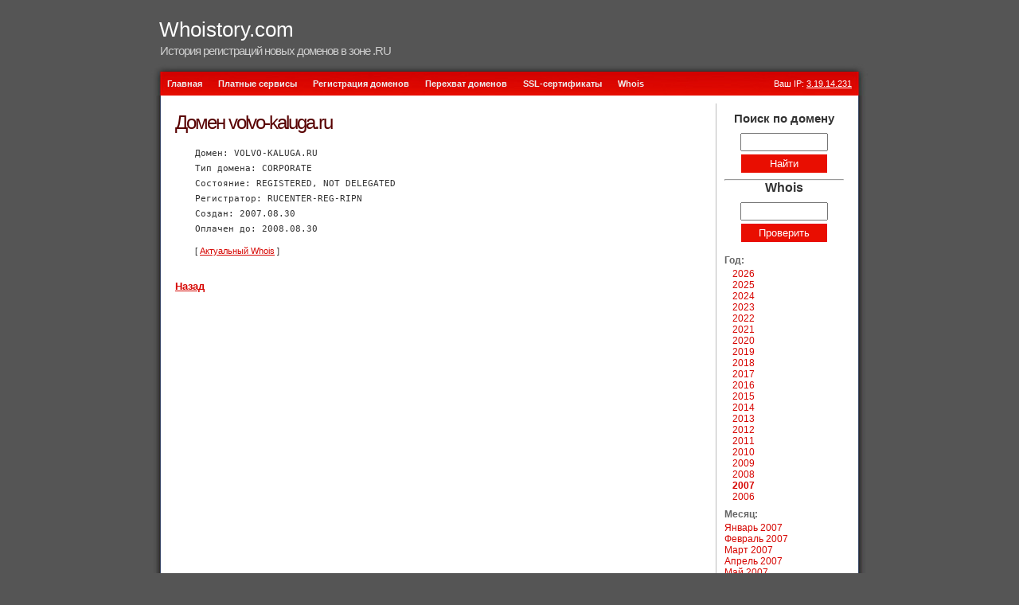

--- FILE ---
content_type: text/html; charset=UTF-8
request_url: http://whoistory.com/2007/08/30/volvo-kaluga.ru.html
body_size: 2910
content:
<!DOCTYPE html PUBLIC "-//W3C//DTD XHTML 1.0 Strict//EN" "http://www.w3.org/TR/xhtml1/DTD/xhtml1-strict.dtd">
<html xmlns="http://www.w3.org/1999/xhtml">
<head>
<title>Информация о домене volvo-kaluga.ru - История регистраций новых доменов в зоне .RU</title>
<meta http-equiv="Content-Type" content="text/html; charset=UTF-8" />
<link href="/favicon.ico" rel="shortcut icon" />
<link rel="stylesheet" type="text/css" href="/style.css" media="screen" />
<script src="/inc/script.js"></script>
</head>
<body>

<div id="wrap">

<div id="header">
<h1><a href="/">Whoistory.com</a> </h1>
<h2>История регистраций новых доменов в зоне .RU</h2>
</div>

<div id="top"> </div>
<div id="menu">
<ul>
    <li><a href="/">Главная</a></li>
    <li><a href="/services/">Платные сервисы</a></li>
    <li><a href="https://i7.ru" target="_blank">Регистрация доменов</a></li>
    <li><a href="https://expired.ru" target="_blank">Перехват доменов</a></li>
    <li><a href="https://myssl.ru" target="_blank">SSL-сертификаты</a></li>
    <li><a href="https://whois7.ru" target="_blank">Whois</a></li>
    </ul><div style="float:right; padding-right:20px; color:white">
Ваш IP: <a target="_blank" style="color:#fff;text-decoration:underline" href="https://whois7.ru/3.19.14.231">3.19.14.231</a></div>
</div>


<div id="content">
<div class="left">

	<h2>Домен volvo-kaluga.ru<br></h2><div class="articles"><p><code>Домен: VOLVO-KALUGA.RU<br>Тип домена: CORPORATE<br>Состояние: REGISTERED, NOT DELEGATED<br>Регистратор: RUCENTER-REG-RIPN<br>Создан: 2007.08.30<br>Оплачен до: 2008.08.30</code></p>
<script>
var wXHR = window.XDomainRequest || window.XMLHttpRequest
var rqst = new wXHR();

rqst.open("GET", "https://api.whois7.ru/?q=VOLVO-KALUGA.RU", true);
rqst.send();

rqst.onreadystatechange = function() {
    if (rqst.readyState == 4 && rqst.status == 200) {

        var result = JSON.parse(rqst.responseText);

        if(result.available == "yes"){
        	document.getElementById("d_action").innerHTML = "<a style=\"font-size: 18px;\" href=\"https://my.netbreeze.net/billmgr?func=register&lang=ru&welcomfunc=domain.order.2&welcomparam=domain=VOLVO-KALUGA.RU+price=30&project=1&utm_source=whoistory.com&utm_medium=cpc&utm_campaign=expired\">Получить новый доступ к домену!<a>";
        } else {
       		var expdate= new Date(result.expires*1000);
       		var today=new Date();
       		if(expdate < today){
       			document.getElementById("d_action").innerHTML = "<a style=\"font-size: 18px;\" href=\"https://expired.ru/billmgr?func=register&welcomfunc=backorder.order.2&welcomparam=domain=VOLVO-KALUGA.RU&utm_source=whoistory.com&utm_medium=cpc&utm_campaign=expired\">Получить новый доступ к домену!<a>";
       		}
        }
    }
}
</script>
<p style="">[&nbsp;<a href="https://whois7.ru/volvo-kaluga.ru" target="_blank">Актуальный Whois</a>&nbsp;]</p><p></div><p><br><a href="/2007/08/30/" class="backlink"><b>Назад</b></a></p>

</div>
<div class="right">
<form action="/search.php" method="post" name="dom_search">
	<div align="center">
	<p style="font-size:15px"><strong>Поиск по домену</strong></p>
		<input name="q" type="text" style="width:102px; padding:2px; margin-bottom:3px" />
		<input type="submit" value="Найти" style="width:110px; padding:2px; height:25px; text-align:center; border:1px solid #fff; background-color:#E90E01; color:#FFFFFF; margin-bottom:7px"/>
	</div>
</form>
    <hr>   
<form action="https://whois7.ru/" method="get" name="whois" target="_blank">
	<div align="center">
	<p style="font-size:16px"><strong>Whois</strong></p>
		<input name="q" type="text" style="width:102px; padding:2px; margin-bottom:3px" />
		<input type="submit" value="Проверить" style="width:110px; padding:2px; height:25px; text-align:center; border:1px solid #fff; background-color:#E90E01; color:#FFFFFF; margin-bottom:7px"/>
	</div>
</form>

<h2>Год:</h2>
<div class="month_year">
    <ul>
    <li><a href="/2026/">2026</a></li><li><a href="/2025/">2025</a></li><li><a href="/2024/">2024</a></li><li><a href="/2023/">2023</a></li><li><a href="/2022/">2022</a></li><li><a href="/2021/">2021</a></li><li><a href="/2020/">2020</a></li><li><a href="/2019/">2019</a></li><li><a href="/2018/">2018</a></li><li><a href="/2017/">2017</a></li><li><a href="/2016/">2016</a></li><li><a href="/2015/">2015</a></li><li><a href="/2014/">2014</a></li><li><a href="/2013/">2013</a></li><li><a href="/2012/">2012</a></li><li><a href="/2011/">2011</a></li><li><a href="/2010/">2010</a></li><li><a href="/2009/">2009</a></li><li><a href="/2008/">2008</a></li><li><b><a href="/2007/">2007</a></b></li><li><a href="/2006/">2006</a></li>    </ul>
</div>
<div class="month_div">
    <h2>Месяц:</h2>
    <div class="month_year2">
        <a href="/2007/01/">Январь 2007</a><br><a href="/2007/02/">Февраль 2007</a><br><a href="/2007/03/">Март 2007</a><br><a href="/2007/04/">Апрель 2007</a><br><a href="/2007/05/">Май 2007</a><br><a href="/2007/06/">Июнь 2007</a><br><a href="/2007/07/">Июль 2007</a><br><b><a href="/2007/08/">Август 2007</a></b><br><a href="/2007/09/">Сентябрь 2007</a><br><a href="/2007/10/">Октябрь 2007</a><br><a href="/2007/11/">Ноябрь 2007</a><br><a href="/2007/12/">Декабрь 2007</a><br>    </div>
</div>
</div>
<div style="clear: both;"> </div>
</div>


<!--<div id="bottom"> </div>-->
<div id="footer"><br/>Copyright &copy; 2006-2026 <a style="color:#fff" href="http://whoistory.com/">Whoistory.com</a><p align="center" style="margin-top:7px; margin-bottom:0;">

    <!--LiveInternet counter-->
    <script type="text/javascript">
    <!--
    document.write("<a href='https://www.liveinternet.ru/click' "+
    "target=_blank><img src='https://counter.yadro.ru/hit?t23.5;r"+
    escape(document.referrer)+((typeof(screen)=="undefined")?"":
    ";s"+screen.width+"*"+screen.height+"*"+(screen.colorDepth?
    screen.colorDepth:screen.pixelDepth))+";u"+escape(document.URL)+
    ";"+Math.random()+
    "' alt='' title='LiveInternet: показано число посетителей за"+
    " сегодня' "+
    "border=0 width=88 height=15><\/a>")//-->
    </script>
    <!--/LiveInternet--></p></div>
</div>

<script defer src="https://static.cloudflareinsights.com/beacon.min.js/vcd15cbe7772f49c399c6a5babf22c1241717689176015" integrity="sha512-ZpsOmlRQV6y907TI0dKBHq9Md29nnaEIPlkf84rnaERnq6zvWvPUqr2ft8M1aS28oN72PdrCzSjY4U6VaAw1EQ==" data-cf-beacon='{"version":"2024.11.0","token":"c2aa04c5e43844d99ec3767a23932287","r":1,"server_timing":{"name":{"cfCacheStatus":true,"cfEdge":true,"cfExtPri":true,"cfL4":true,"cfOrigin":true,"cfSpeedBrain":true},"location_startswith":null}}' crossorigin="anonymous"></script>
</body>
</html>


--- FILE ---
content_type: text/plain;
request_url: https://api.whois7.ru/?q=VOLVO-KALUGA.RU
body_size: 470
content:
{"domain":"volvo-kaluga.ru","available":"no","type":"Russian Federation","registrar":"RU-CENTER-RU","statuses":["REGISTERED, DELEGATED, UNVERIFIED"],"created":1318504363,"expires":1791893563,"deletion":1794528000,"whois":"% TCI Whois Service. Terms of use:\n% https:\/\/tcinet.ru\/documents\/whois_ru_rf.pdf (in Russian)\n% https:\/\/tcinet.ru\/documents\/whois_su.pdf (in Russian)\n\ndomain:        VOLVO-KALUGA.RU\nnserver:       ns2.maxnet.ru.\nnserver:       ns3.maxnet.ru.\nnserver:       ns.maxnet.ru.\nstate:         REGISTERED, DELEGATED, UNVERIFIED\nperson:        Private Person\nregistrar:     RU-CENTER-RU\nadmin-contact: https:\/\/www.nic.ru\/whois\ncreated:       2011-10-13T11:12:43Z\npaid-till:     2026-10-13T12:12:43Z\nfree-date:     2026-11-13\nsource:        TCI\n\nLast updated on 2026-01-31T17:18:01Z"}